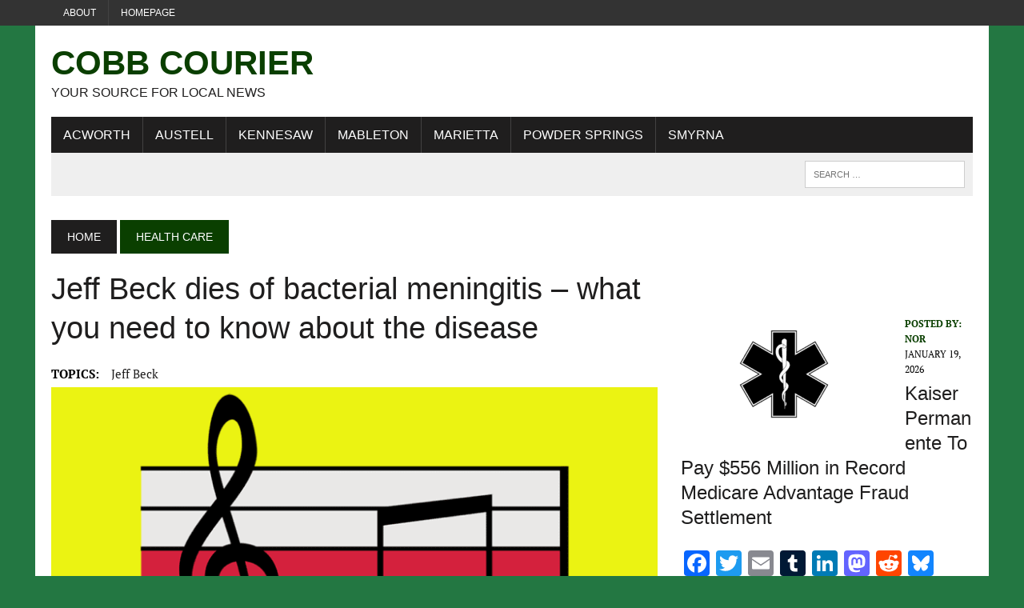

--- FILE ---
content_type: text/html; charset=utf-8
request_url: https://www.google.com/recaptcha/api2/aframe
body_size: 267
content:
<!DOCTYPE HTML><html><head><meta http-equiv="content-type" content="text/html; charset=UTF-8"></head><body><script nonce="3O_ILgEmbqul8Uz5IqLcwA">/** Anti-fraud and anti-abuse applications only. See google.com/recaptcha */ try{var clients={'sodar':'https://pagead2.googlesyndication.com/pagead/sodar?'};window.addEventListener("message",function(a){try{if(a.source===window.parent){var b=JSON.parse(a.data);var c=clients[b['id']];if(c){var d=document.createElement('img');d.src=c+b['params']+'&rc='+(localStorage.getItem("rc::a")?sessionStorage.getItem("rc::b"):"");window.document.body.appendChild(d);sessionStorage.setItem("rc::e",parseInt(sessionStorage.getItem("rc::e")||0)+1);localStorage.setItem("rc::h",'1768862449667');}}}catch(b){}});window.parent.postMessage("_grecaptcha_ready", "*");}catch(b){}</script></body></html>